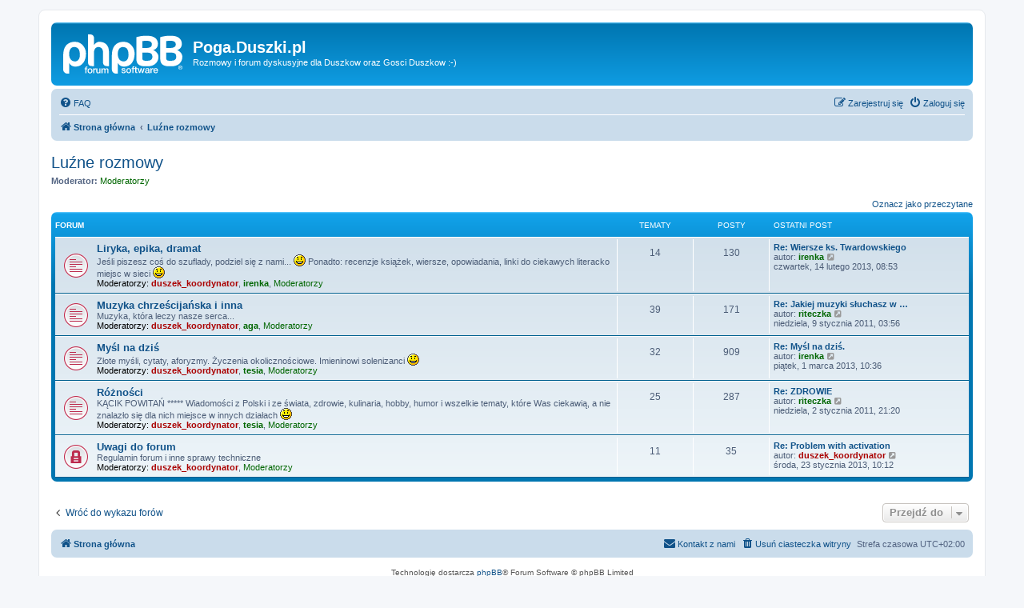

--- FILE ---
content_type: text/html; charset=UTF-8
request_url: http://www.duszki.pl/phpBB3/viewforum.php?f=19&sid=b3c57d56ce030a5ba43402a120a672b4
body_size: 25986
content:
<!DOCTYPE html>
<html dir="ltr" lang="pl">
<head>
<meta charset="utf-8" />
<meta http-equiv="X-UA-Compatible" content="IE=edge">
<meta name="viewport" content="width=device-width, initial-scale=1" />

<title>Luźne rozmowy - Poga.Duszki.pl</title>

	<link rel="alternate" type="application/atom+xml" title="Kanał - Poga.Duszki.pl" href="/phpBB3/app.php/feed?sid=23bc7220d4c9f6e79762622c537737c1">	<link rel="alternate" type="application/atom+xml" title="Kanał - Wiadomości" href="/phpBB3/app.php/feed/news?sid=23bc7220d4c9f6e79762622c537737c1">	<link rel="alternate" type="application/atom+xml" title="Kanał - Wszystkie fora" href="/phpBB3/app.php/feed/forums?sid=23bc7220d4c9f6e79762622c537737c1">	<link rel="alternate" type="application/atom+xml" title="Kanał - Nowe tematy" href="/phpBB3/app.php/feed/topics?sid=23bc7220d4c9f6e79762622c537737c1">	<link rel="alternate" type="application/atom+xml" title="Kanał - Aktywne tematy" href="/phpBB3/app.php/feed/topics_active?sid=23bc7220d4c9f6e79762622c537737c1">			
	<link rel="canonical" href="http://www.duszki.pl/phpBB3/viewforum.php?f=19">

<!--
	phpBB style name: prosilver
	Based on style:   prosilver (this is the default phpBB3 style)
	Original author:  Tom Beddard ( http://www.subBlue.com/ )
	Modified by:
-->

<link href="./assets/css/font-awesome.min.css?assets_version=75" rel="stylesheet">
<link href="./styles/prosilver/theme/stylesheet.css?assets_version=75" rel="stylesheet">
<link href="./styles/prosilver/theme/pl/stylesheet.css?assets_version=75" rel="stylesheet">




<!--[if lte IE 9]>
	<link href="./styles/prosilver/theme/tweaks.css?assets_version=75" rel="stylesheet">
<![endif]-->





</head>
<body id="phpbb" class="nojs notouch section-viewforum ltr ">


<div id="wrap" class="wrap">
	<a id="top" class="top-anchor" accesskey="t"></a>
	<div id="page-header">
		<div class="headerbar" role="banner">
					<div class="inner">

			<div id="site-description" class="site-description">
		<a id="logo" class="logo" href="./index.php?sid=23bc7220d4c9f6e79762622c537737c1" title="Strona główna">
					<span class="site_logo"></span>
				</a>
				<h1>Poga.Duszki.pl</h1>
				<p>Rozmowy i forum dyskusyjne dla Duszkow oraz Gosci Duszkow :-)</p>
				<p class="skiplink"><a href="#start_here">Przejdź do zawartości</a></p>
			</div>

									
			</div>
					</div>
				<div class="navbar" role="navigation">
	<div class="inner">

	<ul id="nav-main" class="nav-main linklist" role="menubar">

		<li id="quick-links" class="quick-links dropdown-container responsive-menu hidden" data-skip-responsive="true">
			<a href="#" class="dropdown-trigger">
				<i class="icon fa-bars fa-fw" aria-hidden="true"></i><span>Więcej…</span>
			</a>
			<div class="dropdown">
				<div class="pointer"><div class="pointer-inner"></div></div>
				<ul class="dropdown-contents" role="menu">
					
					
										<li class="separator"></li>

									</ul>
			</div>
		</li>

				<li data-skip-responsive="true">
			<a href="/phpBB3/app.php/help/faq?sid=23bc7220d4c9f6e79762622c537737c1" rel="help" title="Często zadawane pytania" role="menuitem">
				<i class="icon fa-question-circle fa-fw" aria-hidden="true"></i><span>FAQ</span>
			</a>
		</li>
						
			<li class="rightside"  data-skip-responsive="true">
			<a href="./ucp.php?mode=login&amp;redirect=viewforum.php%3Ff%3D19&amp;sid=23bc7220d4c9f6e79762622c537737c1" title="Zaloguj się" accesskey="x" role="menuitem">
				<i class="icon fa-power-off fa-fw" aria-hidden="true"></i><span>Zaloguj się</span>
			</a>
		</li>
					<li class="rightside" data-skip-responsive="true">
				<a href="./ucp.php?mode=register&amp;sid=23bc7220d4c9f6e79762622c537737c1" role="menuitem">
					<i class="icon fa-pencil-square-o  fa-fw" aria-hidden="true"></i><span>Zarejestruj się</span>
				</a>
			</li>
						</ul>

	<ul id="nav-breadcrumbs" class="nav-breadcrumbs linklist navlinks" role="menubar">
				
		
		<li class="breadcrumbs" itemscope itemtype="https://schema.org/BreadcrumbList">

			
							<span class="crumb" itemtype="https://schema.org/ListItem" itemprop="itemListElement" itemscope><a itemprop="item" href="./index.php?sid=23bc7220d4c9f6e79762622c537737c1" accesskey="h" data-navbar-reference="index"><i class="icon fa-home fa-fw"></i><span itemprop="name">Strona główna</span></a><meta itemprop="position" content="1" /></span>

											
								<span class="crumb" itemtype="https://schema.org/ListItem" itemprop="itemListElement" itemscope data-forum-id="19"><a itemprop="item" href="./viewforum.php?f=19&amp;sid=23bc7220d4c9f6e79762622c537737c1"><span itemprop="name">Luźne rozmowy</span></a><meta itemprop="position" content="2" /></span>
							
					</li>

		
			</ul>

	</div>
</div>
	</div>

	
	<a id="start_here" class="anchor"></a>
	<div id="page-body" class="page-body" role="main">
		
		<h2 class="forum-title"><a href="./viewforum.php?f=19&amp;sid=23bc7220d4c9f6e79762622c537737c1">Luźne rozmowy</a></h2>
<div>
	<!-- NOTE: remove the style="display: none" when you want to have the forum description on the forum body -->
		<p><strong>Moderator:</strong> <a style="color:#006600;" href="./memberlist.php?mode=group&amp;g=45&amp;sid=23bc7220d4c9f6e79762622c537737c1">Moderatorzy</a></p></div>


	<div class="action-bar compact">
		<a href="./viewforum.php?hash=a51df905&amp;f=19&amp;mark=forums&amp;mark_time=1768731184&amp;sid=23bc7220d4c9f6e79762622c537737c1" class="mark-read rightside" data-ajax="mark_forums_read">Oznacz jako przeczytane</a>
	</div>
	
	
				<div class="forabg">
			<div class="inner">
			<ul class="topiclist">
				<li class="header">
										<dl class="row-item">
						<dt><div class="list-inner">Forum</div></dt>
						<dd class="topics">Tematy</dd>
						<dd class="posts">Posty</dd>
						<dd class="lastpost"><span>Ostatni post</span></dd>
					</dl>
									</li>
			</ul>
			<ul class="topiclist forums">
		
					<li class="row">
						<dl class="row-item forum_unread">
				<dt title="Nieprzeczytane posty">
					<a href="./viewforum.php?f=4&amp;sid=23bc7220d4c9f6e79762622c537737c1" class="row-item-link"></a>					<div class="list-inner">
													<!--
								<a class="feed-icon-forum" title="Kanał - Liryka, epika, dramat" href="/phpBB3/app.php/feed/forum/4?sid=23bc7220d4c9f6e79762622c537737c1">
									<i class="icon fa-rss-square fa-fw icon-orange" aria-hidden="true"></i><span class="sr-only">Kanał - Liryka, epika, dramat</span>
								</a>
							-->
																		<a href="./viewforum.php?f=4&amp;sid=23bc7220d4c9f6e79762622c537737c1" class="forumtitle">Liryka, epika, dramat</a>
						<br />Jeśli piszesz coś do szuflady, podziel się z nami... <img class="smilies" src="./images/smilies/icon_smile.gif" width="15" height="15" alt=":)" title="Smile"> Ponadto: recenzje książek, wiersze, opowiadania, linki do ciekawych literacko miejsc w sieci <img class="smilies" src="./images/smilies/icon_smile.gif" width="15" height="15" alt=":)" title="Smile">													<br /><strong>Moderatorzy:</strong> <a href="./memberlist.php?mode=viewprofile&amp;u=2&amp;sid=23bc7220d4c9f6e79762622c537737c1" style="color: #AA0000;" class="username-coloured">duszek_koordynator</a>, <a href="./memberlist.php?mode=viewprofile&amp;u=40&amp;sid=23bc7220d4c9f6e79762622c537737c1" style="color: #006600;" class="username-coloured">irenka</a>, <a style="color:#006600;" href="./memberlist.php?mode=group&amp;g=45&amp;sid=23bc7220d4c9f6e79762622c537737c1">Moderatorzy</a>
												
												<div class="responsive-show" style="display: none;">
															Tematy: <strong>14</strong>
													</div>
											</div>
				</dt>
									<dd class="topics">14 <dfn>Tematy</dfn></dd>
					<dd class="posts">130 <dfn>Posty</dfn></dd>
					<dd class="lastpost">
						<span>
																						<dfn>Ostatni post</dfn>
																										<a href="./viewtopic.php?p=7027&amp;sid=23bc7220d4c9f6e79762622c537737c1#p7027" title="Re: Wiersze ks. Twardowskiego" class="lastsubject">Re: Wiersze ks. Twardowskiego</a> <br />
																	autor: <a href="./memberlist.php?mode=viewprofile&amp;u=40&amp;sid=23bc7220d4c9f6e79762622c537737c1" style="color: #006600;" class="username-coloured">irenka</a>																	<a href="./viewtopic.php?p=7027&amp;sid=23bc7220d4c9f6e79762622c537737c1#p7027" title="Wyświetl najnowszy post">
										<i class="icon fa-external-link-square fa-fw icon-lightgray icon-md" aria-hidden="true"></i><span class="sr-only">Wyświetl najnowszy post</span>
									</a>
																<br /><time datetime="2013-02-14T06:53:36+00:00">czwartek, 14 lutego 2013, 08:53</time>
													</span>
					</dd>
							</dl>
					</li>
			
	
	
			
					<li class="row">
						<dl class="row-item forum_unread">
				<dt title="Nieprzeczytane posty">
					<a href="./viewforum.php?f=10&amp;sid=23bc7220d4c9f6e79762622c537737c1" class="row-item-link"></a>					<div class="list-inner">
													<!--
								<a class="feed-icon-forum" title="Kanał - Muzyka chrześcijańska i inna" href="/phpBB3/app.php/feed/forum/10?sid=23bc7220d4c9f6e79762622c537737c1">
									<i class="icon fa-rss-square fa-fw icon-orange" aria-hidden="true"></i><span class="sr-only">Kanał - Muzyka chrześcijańska i inna</span>
								</a>
							-->
																		<a href="./viewforum.php?f=10&amp;sid=23bc7220d4c9f6e79762622c537737c1" class="forumtitle">Muzyka chrześcijańska i inna</a>
						<br />Muzyka, która leczy nasze serca...													<br /><strong>Moderatorzy:</strong> <a href="./memberlist.php?mode=viewprofile&amp;u=2&amp;sid=23bc7220d4c9f6e79762622c537737c1" style="color: #AA0000;" class="username-coloured">duszek_koordynator</a>, <a href="./memberlist.php?mode=viewprofile&amp;u=28&amp;sid=23bc7220d4c9f6e79762622c537737c1" style="color: #006600;" class="username-coloured">aga</a>, <a style="color:#006600;" href="./memberlist.php?mode=group&amp;g=45&amp;sid=23bc7220d4c9f6e79762622c537737c1">Moderatorzy</a>
												
												<div class="responsive-show" style="display: none;">
															Tematy: <strong>39</strong>
													</div>
											</div>
				</dt>
									<dd class="topics">39 <dfn>Tematy</dfn></dd>
					<dd class="posts">171 <dfn>Posty</dfn></dd>
					<dd class="lastpost">
						<span>
																						<dfn>Ostatni post</dfn>
																										<a href="./viewtopic.php?p=6928&amp;sid=23bc7220d4c9f6e79762622c537737c1#p6928" title="Re: Jakiej muzyki słuchasz w tej chwili?" class="lastsubject">Re: Jakiej muzyki słuchasz w …</a> <br />
																	autor: <a href="./memberlist.php?mode=viewprofile&amp;u=320&amp;sid=23bc7220d4c9f6e79762622c537737c1" style="color: #006600;" class="username-coloured">riteczka</a>																	<a href="./viewtopic.php?p=6928&amp;sid=23bc7220d4c9f6e79762622c537737c1#p6928" title="Wyświetl najnowszy post">
										<i class="icon fa-external-link-square fa-fw icon-lightgray icon-md" aria-hidden="true"></i><span class="sr-only">Wyświetl najnowszy post</span>
									</a>
																<br /><time datetime="2011-01-09T01:56:18+00:00">niedziela, 9 stycznia 2011, 03:56</time>
													</span>
					</dd>
							</dl>
					</li>
			
	
	
			
					<li class="row">
						<dl class="row-item forum_unread">
				<dt title="Nieprzeczytane posty">
					<a href="./viewforum.php?f=12&amp;sid=23bc7220d4c9f6e79762622c537737c1" class="row-item-link"></a>					<div class="list-inner">
													<!--
								<a class="feed-icon-forum" title="Kanał - Myśl na dziś" href="/phpBB3/app.php/feed/forum/12?sid=23bc7220d4c9f6e79762622c537737c1">
									<i class="icon fa-rss-square fa-fw icon-orange" aria-hidden="true"></i><span class="sr-only">Kanał - Myśl na dziś</span>
								</a>
							-->
																		<a href="./viewforum.php?f=12&amp;sid=23bc7220d4c9f6e79762622c537737c1" class="forumtitle">Myśl na dziś</a>
						<br />Złote myśli, cytaty, aforyzmy. Życzenia okolicznościowe. Imieninowi solenizanci <img class="smilies" src="./images/smilies/icon_smile.gif" width="15" height="15" alt=":)" title="Smile">													<br /><strong>Moderatorzy:</strong> <a href="./memberlist.php?mode=viewprofile&amp;u=2&amp;sid=23bc7220d4c9f6e79762622c537737c1" style="color: #AA0000;" class="username-coloured">duszek_koordynator</a>, <a href="./memberlist.php?mode=viewprofile&amp;u=32&amp;sid=23bc7220d4c9f6e79762622c537737c1" style="color: #006600;" class="username-coloured">tesia</a>, <a style="color:#006600;" href="./memberlist.php?mode=group&amp;g=45&amp;sid=23bc7220d4c9f6e79762622c537737c1">Moderatorzy</a>
												
												<div class="responsive-show" style="display: none;">
															Tematy: <strong>32</strong>
													</div>
											</div>
				</dt>
									<dd class="topics">32 <dfn>Tematy</dfn></dd>
					<dd class="posts">909 <dfn>Posty</dfn></dd>
					<dd class="lastpost">
						<span>
																						<dfn>Ostatni post</dfn>
																										<a href="./viewtopic.php?p=7028&amp;sid=23bc7220d4c9f6e79762622c537737c1#p7028" title="Re: Myśl na dziś." class="lastsubject">Re: Myśl na dziś.</a> <br />
																	autor: <a href="./memberlist.php?mode=viewprofile&amp;u=40&amp;sid=23bc7220d4c9f6e79762622c537737c1" style="color: #006600;" class="username-coloured">irenka</a>																	<a href="./viewtopic.php?p=7028&amp;sid=23bc7220d4c9f6e79762622c537737c1#p7028" title="Wyświetl najnowszy post">
										<i class="icon fa-external-link-square fa-fw icon-lightgray icon-md" aria-hidden="true"></i><span class="sr-only">Wyświetl najnowszy post</span>
									</a>
																<br /><time datetime="2013-03-01T08:36:00+00:00">piątek, 1 marca 2013, 10:36</time>
													</span>
					</dd>
							</dl>
					</li>
			
	
	
			
					<li class="row">
						<dl class="row-item forum_unread">
				<dt title="Nieprzeczytane posty">
					<a href="./viewforum.php?f=13&amp;sid=23bc7220d4c9f6e79762622c537737c1" class="row-item-link"></a>					<div class="list-inner">
													<!--
								<a class="feed-icon-forum" title="Kanał - Różności" href="/phpBB3/app.php/feed/forum/13?sid=23bc7220d4c9f6e79762622c537737c1">
									<i class="icon fa-rss-square fa-fw icon-orange" aria-hidden="true"></i><span class="sr-only">Kanał - Różności</span>
								</a>
							-->
																		<a href="./viewforum.php?f=13&amp;sid=23bc7220d4c9f6e79762622c537737c1" class="forumtitle">Różności</a>
						<br />KĄCIK POWITAŃ ***** Wiadomości z Polski i ze świata, zdrowie, kulinaria, hobby, humor i wszelkie tematy, które Was ciekawią, a nie znalazło się dla nich miejsce w innych działach <img class="smilies" src="./images/smilies/icon_smile.gif" width="15" height="15" alt=":)" title="Smile">													<br /><strong>Moderatorzy:</strong> <a href="./memberlist.php?mode=viewprofile&amp;u=2&amp;sid=23bc7220d4c9f6e79762622c537737c1" style="color: #AA0000;" class="username-coloured">duszek_koordynator</a>, <a href="./memberlist.php?mode=viewprofile&amp;u=32&amp;sid=23bc7220d4c9f6e79762622c537737c1" style="color: #006600;" class="username-coloured">tesia</a>, <a style="color:#006600;" href="./memberlist.php?mode=group&amp;g=45&amp;sid=23bc7220d4c9f6e79762622c537737c1">Moderatorzy</a>
												
												<div class="responsive-show" style="display: none;">
															Tematy: <strong>25</strong>
													</div>
											</div>
				</dt>
									<dd class="topics">25 <dfn>Tematy</dfn></dd>
					<dd class="posts">287 <dfn>Posty</dfn></dd>
					<dd class="lastpost">
						<span>
																						<dfn>Ostatni post</dfn>
																										<a href="./viewtopic.php?p=6906&amp;sid=23bc7220d4c9f6e79762622c537737c1#p6906" title="Re: ZDROWIE" class="lastsubject">Re: ZDROWIE</a> <br />
																	autor: <a href="./memberlist.php?mode=viewprofile&amp;u=320&amp;sid=23bc7220d4c9f6e79762622c537737c1" style="color: #006600;" class="username-coloured">riteczka</a>																	<a href="./viewtopic.php?p=6906&amp;sid=23bc7220d4c9f6e79762622c537737c1#p6906" title="Wyświetl najnowszy post">
										<i class="icon fa-external-link-square fa-fw icon-lightgray icon-md" aria-hidden="true"></i><span class="sr-only">Wyświetl najnowszy post</span>
									</a>
																<br /><time datetime="2011-01-02T19:20:37+00:00">niedziela, 2 stycznia 2011, 21:20</time>
													</span>
					</dd>
							</dl>
					</li>
			
	
	
			
					<li class="row">
						<dl class="row-item forum_unread_locked">
				<dt title="Forum zablokowane">
					<a href="./viewforum.php?f=6&amp;sid=23bc7220d4c9f6e79762622c537737c1" class="row-item-link"></a>					<div class="list-inner">
													<!--
								<a class="feed-icon-forum" title="Kanał - Uwagi do forum" href="/phpBB3/app.php/feed/forum/6?sid=23bc7220d4c9f6e79762622c537737c1">
									<i class="icon fa-rss-square fa-fw icon-orange" aria-hidden="true"></i><span class="sr-only">Kanał - Uwagi do forum</span>
								</a>
							-->
																		<a href="./viewforum.php?f=6&amp;sid=23bc7220d4c9f6e79762622c537737c1" class="forumtitle">Uwagi do forum</a>
						<br />Regulamin forum i inne sprawy techniczne													<br /><strong>Moderatorzy:</strong> <a href="./memberlist.php?mode=viewprofile&amp;u=2&amp;sid=23bc7220d4c9f6e79762622c537737c1" style="color: #AA0000;" class="username-coloured">duszek_koordynator</a>, <a style="color:#006600;" href="./memberlist.php?mode=group&amp;g=45&amp;sid=23bc7220d4c9f6e79762622c537737c1">Moderatorzy</a>
												
												<div class="responsive-show" style="display: none;">
															Tematy: <strong>11</strong>
													</div>
											</div>
				</dt>
									<dd class="topics">11 <dfn>Tematy</dfn></dd>
					<dd class="posts">35 <dfn>Posty</dfn></dd>
					<dd class="lastpost">
						<span>
																						<dfn>Ostatni post</dfn>
																										<a href="./viewtopic.php?p=7026&amp;sid=23bc7220d4c9f6e79762622c537737c1#p7026" title="Re: Problem with activation" class="lastsubject">Re: Problem with activation</a> <br />
																	autor: <a href="./memberlist.php?mode=viewprofile&amp;u=2&amp;sid=23bc7220d4c9f6e79762622c537737c1" style="color: #AA0000;" class="username-coloured">duszek_koordynator</a>																	<a href="./viewtopic.php?p=7026&amp;sid=23bc7220d4c9f6e79762622c537737c1#p7026" title="Wyświetl najnowszy post">
										<i class="icon fa-external-link-square fa-fw icon-lightgray icon-md" aria-hidden="true"></i><span class="sr-only">Wyświetl najnowszy post</span>
									</a>
																<br /><time datetime="2013-01-23T08:12:43+00:00">środa, 23 stycznia 2013, 10:12</time>
													</span>
					</dd>
							</dl>
					</li>
			
				</ul>

			</div>
		</div>
		




	


<div class="action-bar actions-jump">
		<p class="jumpbox-return">
		<a href="./index.php?sid=23bc7220d4c9f6e79762622c537737c1" class="left-box arrow-left" accesskey="r">
			<i class="icon fa-angle-left fa-fw icon-black" aria-hidden="true"></i><span>Wróć do wykazu forów</span>
		</a>
	</p>
	
		<div class="jumpbox dropdown-container dropdown-container-right dropdown-up dropdown-left dropdown-button-control" id="jumpbox">
			<span title="Przejdź do" class="button button-secondary dropdown-trigger dropdown-select">
				<span>Przejdź do</span>
				<span class="caret"><i class="icon fa-sort-down fa-fw" aria-hidden="true"></i></span>
			</span>
		<div class="dropdown">
			<div class="pointer"><div class="pointer-inner"></div></div>
			<ul class="dropdown-contents">
																				<li><a href="./viewforum.php?f=18&amp;sid=23bc7220d4c9f6e79762622c537737c1" class="jumpbox-cat-link"> <span> Dla Gości strony Duszków</span></a></li>
																<li><a href="./viewforum.php?f=3&amp;sid=23bc7220d4c9f6e79762622c537737c1" class="jumpbox-sub-link"><span class="spacer"></span> <span>&#8627; &nbsp; Intencje modlitewne</span></a></li>
																<li><a href="./viewforum.php?f=5&amp;sid=23bc7220d4c9f6e79762622c537737c1" class="jumpbox-sub-link"><span class="spacer"></span> <span>&#8627; &nbsp; Pomoc Duchowa</span></a></li>
																<li><a href="./viewforum.php?f=9&amp;sid=23bc7220d4c9f6e79762622c537737c1" class="jumpbox-sub-link"><span class="spacer"></span> <span>&#8627; &nbsp; Biblia</span></a></li>
																<li><a href="./viewforum.php?f=15&amp;sid=23bc7220d4c9f6e79762622c537737c1" class="jumpbox-sub-link"><span class="spacer"></span> <span>&#8627; &nbsp; Najświętsza Maryja Panna **** Wizerunki świętych, błogosławionych, sług Bożych</span></a></li>
																<li><a href="./viewforum.php?f=8&amp;sid=23bc7220d4c9f6e79762622c537737c1" class="jumpbox-sub-link"><span class="spacer"></span> <span>&#8627; &nbsp; Wiara w (naszym) życiu</span></a></li>
																<li><a href="./viewforum.php?f=11&amp;sid=23bc7220d4c9f6e79762622c537737c1" class="jumpbox-sub-link"><span class="spacer"></span> <span>&#8627; &nbsp; Zagrożenia</span></a></li>
																<li><a href="./viewforum.php?f=20&amp;sid=23bc7220d4c9f6e79762622c537737c1" class="jumpbox-sub-link"><span class="spacer"></span> <span>&#8627; &nbsp; Nasze świadectwa</span></a></li>
																<li><a href="./viewforum.php?f=19&amp;sid=23bc7220d4c9f6e79762622c537737c1" class="jumpbox-cat-link"> <span> Luźne rozmowy</span></a></li>
																<li><a href="./viewforum.php?f=4&amp;sid=23bc7220d4c9f6e79762622c537737c1" class="jumpbox-sub-link"><span class="spacer"></span> <span>&#8627; &nbsp; Liryka, epika, dramat</span></a></li>
																<li><a href="./viewforum.php?f=10&amp;sid=23bc7220d4c9f6e79762622c537737c1" class="jumpbox-sub-link"><span class="spacer"></span> <span>&#8627; &nbsp; Muzyka chrześcijańska i inna</span></a></li>
																<li><a href="./viewforum.php?f=12&amp;sid=23bc7220d4c9f6e79762622c537737c1" class="jumpbox-sub-link"><span class="spacer"></span> <span>&#8627; &nbsp; Myśl na dziś</span></a></li>
																<li><a href="./viewforum.php?f=13&amp;sid=23bc7220d4c9f6e79762622c537737c1" class="jumpbox-sub-link"><span class="spacer"></span> <span>&#8627; &nbsp; Różności</span></a></li>
																<li><a href="./viewforum.php?f=6&amp;sid=23bc7220d4c9f6e79762622c537737c1" class="jumpbox-sub-link"><span class="spacer"></span> <span>&#8627; &nbsp; Uwagi do forum</span></a></li>
											</ul>
		</div>
	</div>

	</div>




			</div>


<div id="page-footer" class="page-footer" role="contentinfo">
	<div class="navbar" role="navigation">
	<div class="inner">

	<ul id="nav-footer" class="nav-footer linklist" role="menubar">
		<li class="breadcrumbs">
									<span class="crumb"><a href="./index.php?sid=23bc7220d4c9f6e79762622c537737c1" data-navbar-reference="index"><i class="icon fa-home fa-fw" aria-hidden="true"></i><span>Strona główna</span></a></span>					</li>
		
				<li class="rightside">Strefa czasowa <span title="UTC+2">UTC+02:00</span></li>
							<li class="rightside">
				<a href="/phpBB3/app.php/user/delete_cookies?sid=23bc7220d4c9f6e79762622c537737c1" data-ajax="true" data-refresh="true" role="menuitem">
					<i class="icon fa-trash fa-fw" aria-hidden="true"></i><span>Usuń ciasteczka witryny</span>
				</a>
			</li>
																<li class="rightside" data-last-responsive="true">
				<a href="./memberlist.php?mode=contactadmin&amp;sid=23bc7220d4c9f6e79762622c537737c1" role="menuitem">
					<i class="icon fa-envelope fa-fw" aria-hidden="true"></i><span>Kontakt z nami</span>
				</a>
			</li>
			</ul>

	</div>
</div>

	<div class="copyright">
				<p class="footer-row">
			<span class="footer-copyright">Technologię dostarcza <a href="https://www.phpbb.com/">phpBB</a>&reg; Forum Software &copy; phpBB Limited</span>
		</p>
				<p class="footer-row">
			<span class="footer-copyright">Polski pakiet językowy dostarcza <a href="http://www.phpbb.pl/" title="Polska społeczność phpBB">phpBB.pl</a></span>
		</p>
						<p class="footer-row" role="menu">
			<a class="footer-link" href="./ucp.php?mode=privacy&amp;sid=23bc7220d4c9f6e79762622c537737c1" title="Zasady ochrony danych osobowych" role="menuitem">
				<span class="footer-link-text">Zasady ochrony danych osobowych</span>
			</a>
			|
			<a class="footer-link" href="./ucp.php?mode=terms&amp;sid=23bc7220d4c9f6e79762622c537737c1" title="Regulamin" role="menuitem">
				<span class="footer-link-text">Regulamin</span>
			</a>
		</p>
					</div>

	<div id="darkenwrapper" class="darkenwrapper" data-ajax-error-title="Błąd AJAX" data-ajax-error-text="Twoje żądanie nie zostało przetworzone." data-ajax-error-text-abort="Użytkownik usunął żądanie." data-ajax-error-text-timeout="Upłynął limit czasu żądania. Ponów próbę." data-ajax-error-text-parsererror="Coś się stało podczas przetwarzania żądania i serwer zwrócił nieprawidłową odpowiedź.">
		<div id="darken" class="darken">&nbsp;</div>
	</div>

	<div id="phpbb_alert" class="phpbb_alert" data-l-err="Błąd" data-l-timeout-processing-req="Upłynął limit czasu żądania.">
		<a href="#" class="alert_close">
			<i class="icon fa-times-circle fa-fw" aria-hidden="true"></i>
		</a>
		<h3 class="alert_title">&nbsp;</h3><p class="alert_text"></p>
	</div>
	<div id="phpbb_confirm" class="phpbb_alert">
		<a href="#" class="alert_close">
			<i class="icon fa-times-circle fa-fw" aria-hidden="true"></i>
		</a>
		<div class="alert_text"></div>
	</div>
</div>

</div>

<div>
	<a id="bottom" class="anchor" accesskey="z"></a>
	<img class="sr-only" aria-hidden="true" src="&#x2F;phpBB3&#x2F;app.php&#x2F;cron&#x2F;cron.task.core.tidy_sessions&#x3F;sid&#x3D;23bc7220d4c9f6e79762622c537737c1" width="1" height="1" alt="">
</div>

<script src="./assets/javascript/jquery-3.7.1.min.js?assets_version=75"></script>
<script src="./assets/javascript/core.js?assets_version=75"></script>



<script src="./styles/prosilver/template/forum_fn.js?assets_version=75"></script>
<script src="./styles/prosilver/template/ajax.js?assets_version=75"></script>



</body>
</html>
